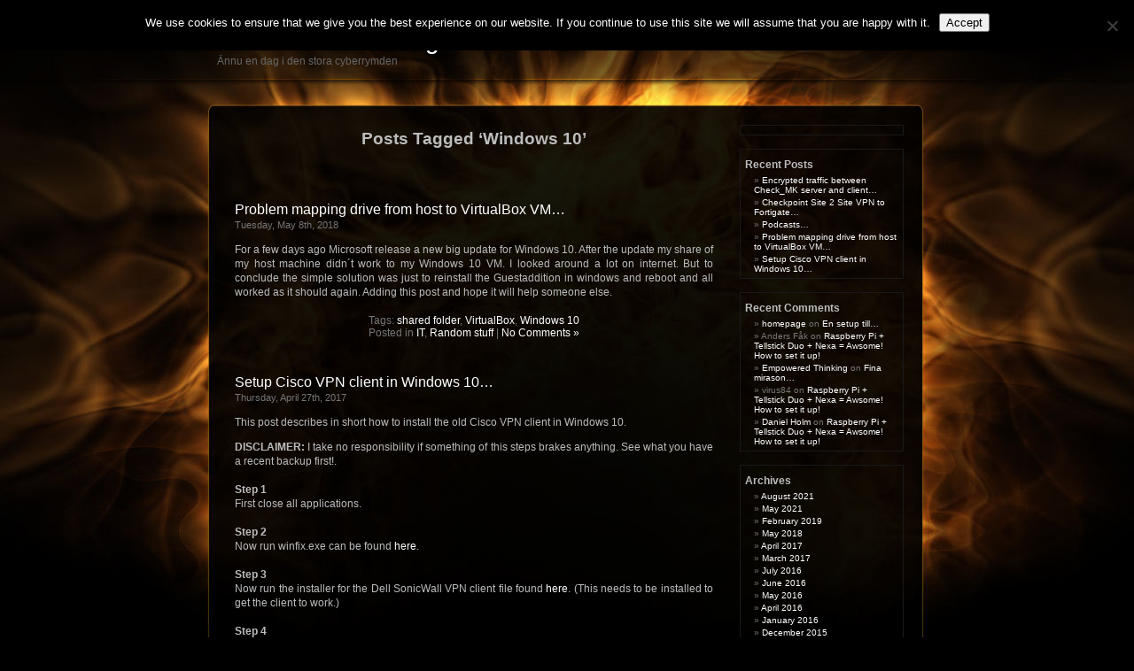

--- FILE ---
content_type: text/html; charset=UTF-8
request_url: https://blogg.itslav.nu/?tag=windows-10
body_size: 9824
content:
<!DOCTYPE html PUBLIC "-//W3C//DTD XHTML 1.0 Transitional//EN" "http://www.w3.org/TR/xhtml1/DTD/xhtml1-transitional.dtd">
<html xmlns="http://www.w3.org/1999/xhtml" dir="ltr" lang="en-US" prefix="og: https://ogp.me/ns#">

<head profile="http://gmpg.org/xfn/11">
<meta http-equiv="Content-Type" content="text/html; charset=UTF-8" />

<title>Windows 10 | IT teknikerns vardag IT teknikerns vardag</title>

<link rel="stylesheet" href="https://blogg.itslav.nu/wp-content/themes/inferno-mf/style.css" type="text/css" media="screen" />
<link rel="alternate" type="application/rss+xml" title="IT teknikerns vardag RSS Feed" href="https://blogg.itslav.nu/?feed=rss2" />
<link rel="alternate" type="application/atom+xml" title="IT teknikerns vardag Atom Feed" href="https://blogg.itslav.nu/?feed=atom" />
<link rel="pingback" href="https://blogg.itslav.nu/xmlrpc.php" />

<style type="text/css" media="screen">


</style>



		<!-- All in One SEO 4.9.2 - aioseo.com -->
	<meta name="robots" content="max-image-preview:large" />
	<meta name="keywords" content="virtualbox,windows 10,shared folder,cisco vpn,cisco vpn client,windows 10" />
	<link rel="canonical" href="https://blogg.itslav.nu/?tag=windows-10" />
	<meta name="generator" content="All in One SEO (AIOSEO) 4.9.2" />
		<script type="application/ld+json" class="aioseo-schema">
			{"@context":"https:\/\/schema.org","@graph":[{"@type":"BreadcrumbList","@id":"https:\/\/blogg.itslav.nu\/?tag=windows-10#breadcrumblist","itemListElement":[{"@type":"ListItem","@id":"https:\/\/blogg.itslav.nu#listItem","position":1,"name":"Home","item":"https:\/\/blogg.itslav.nu","nextItem":{"@type":"ListItem","@id":"https:\/\/blogg.itslav.nu\/?tag=windows-10#listItem","name":"Windows 10"}},{"@type":"ListItem","@id":"https:\/\/blogg.itslav.nu\/?tag=windows-10#listItem","position":2,"name":"Windows 10","previousItem":{"@type":"ListItem","@id":"https:\/\/blogg.itslav.nu#listItem","name":"Home"}}]},{"@type":"CollectionPage","@id":"https:\/\/blogg.itslav.nu\/?tag=windows-10#collectionpage","url":"https:\/\/blogg.itslav.nu\/?tag=windows-10","name":"Windows 10 | IT teknikerns vardag","inLanguage":"en-US","isPartOf":{"@id":"https:\/\/blogg.itslav.nu\/#website"},"breadcrumb":{"@id":"https:\/\/blogg.itslav.nu\/?tag=windows-10#breadcrumblist"}},{"@type":"Person","@id":"https:\/\/blogg.itslav.nu\/#person","name":"virus84","image":{"@type":"ImageObject","@id":"https:\/\/blogg.itslav.nu\/?tag=windows-10#personImage","url":"https:\/\/secure.gravatar.com\/avatar\/9bae2d42ec43eb5496e58edac800ce3db6831db2101f43383d8c8d330468bd2a?s=96&d=mm&r=g","width":96,"height":96,"caption":"virus84"}},{"@type":"WebSite","@id":"https:\/\/blogg.itslav.nu\/#website","url":"https:\/\/blogg.itslav.nu\/","name":"IT teknikerns vardag","description":"\u00c4nnu en dag i den stora cyberrymden","inLanguage":"en-US","publisher":{"@id":"https:\/\/blogg.itslav.nu\/#person"}}]}
		</script>
		<!-- All in One SEO -->

<link rel="alternate" type="application/rss+xml" title="IT teknikerns vardag &raquo; Windows 10 Tag Feed" href="https://blogg.itslav.nu/?feed=rss2&#038;tag=windows-10" />
		<!-- This site uses the Google Analytics by MonsterInsights plugin v9.11.0 - Using Analytics tracking - https://www.monsterinsights.com/ -->
		<!-- Note: MonsterInsights is not currently configured on this site. The site owner needs to authenticate with Google Analytics in the MonsterInsights settings panel. -->
					<!-- No tracking code set -->
				<!-- / Google Analytics by MonsterInsights -->
		<style id='wp-img-auto-sizes-contain-inline-css' type='text/css'>
img:is([sizes=auto i],[sizes^="auto," i]){contain-intrinsic-size:3000px 1500px}
/*# sourceURL=wp-img-auto-sizes-contain-inline-css */
</style>
<style id='wp-emoji-styles-inline-css' type='text/css'>

	img.wp-smiley, img.emoji {
		display: inline !important;
		border: none !important;
		box-shadow: none !important;
		height: 1em !important;
		width: 1em !important;
		margin: 0 0.07em !important;
		vertical-align: -0.1em !important;
		background: none !important;
		padding: 0 !important;
	}
/*# sourceURL=wp-emoji-styles-inline-css */
</style>
<style id='wp-block-library-inline-css' type='text/css'>
:root{--wp-block-synced-color:#7a00df;--wp-block-synced-color--rgb:122,0,223;--wp-bound-block-color:var(--wp-block-synced-color);--wp-editor-canvas-background:#ddd;--wp-admin-theme-color:#007cba;--wp-admin-theme-color--rgb:0,124,186;--wp-admin-theme-color-darker-10:#006ba1;--wp-admin-theme-color-darker-10--rgb:0,107,160.5;--wp-admin-theme-color-darker-20:#005a87;--wp-admin-theme-color-darker-20--rgb:0,90,135;--wp-admin-border-width-focus:2px}@media (min-resolution:192dpi){:root{--wp-admin-border-width-focus:1.5px}}.wp-element-button{cursor:pointer}:root .has-very-light-gray-background-color{background-color:#eee}:root .has-very-dark-gray-background-color{background-color:#313131}:root .has-very-light-gray-color{color:#eee}:root .has-very-dark-gray-color{color:#313131}:root .has-vivid-green-cyan-to-vivid-cyan-blue-gradient-background{background:linear-gradient(135deg,#00d084,#0693e3)}:root .has-purple-crush-gradient-background{background:linear-gradient(135deg,#34e2e4,#4721fb 50%,#ab1dfe)}:root .has-hazy-dawn-gradient-background{background:linear-gradient(135deg,#faaca8,#dad0ec)}:root .has-subdued-olive-gradient-background{background:linear-gradient(135deg,#fafae1,#67a671)}:root .has-atomic-cream-gradient-background{background:linear-gradient(135deg,#fdd79a,#004a59)}:root .has-nightshade-gradient-background{background:linear-gradient(135deg,#330968,#31cdcf)}:root .has-midnight-gradient-background{background:linear-gradient(135deg,#020381,#2874fc)}:root{--wp--preset--font-size--normal:16px;--wp--preset--font-size--huge:42px}.has-regular-font-size{font-size:1em}.has-larger-font-size{font-size:2.625em}.has-normal-font-size{font-size:var(--wp--preset--font-size--normal)}.has-huge-font-size{font-size:var(--wp--preset--font-size--huge)}.has-text-align-center{text-align:center}.has-text-align-left{text-align:left}.has-text-align-right{text-align:right}.has-fit-text{white-space:nowrap!important}#end-resizable-editor-section{display:none}.aligncenter{clear:both}.items-justified-left{justify-content:flex-start}.items-justified-center{justify-content:center}.items-justified-right{justify-content:flex-end}.items-justified-space-between{justify-content:space-between}.screen-reader-text{border:0;clip-path:inset(50%);height:1px;margin:-1px;overflow:hidden;padding:0;position:absolute;width:1px;word-wrap:normal!important}.screen-reader-text:focus{background-color:#ddd;clip-path:none;color:#444;display:block;font-size:1em;height:auto;left:5px;line-height:normal;padding:15px 23px 14px;text-decoration:none;top:5px;width:auto;z-index:100000}html :where(.has-border-color){border-style:solid}html :where([style*=border-top-color]){border-top-style:solid}html :where([style*=border-right-color]){border-right-style:solid}html :where([style*=border-bottom-color]){border-bottom-style:solid}html :where([style*=border-left-color]){border-left-style:solid}html :where([style*=border-width]){border-style:solid}html :where([style*=border-top-width]){border-top-style:solid}html :where([style*=border-right-width]){border-right-style:solid}html :where([style*=border-bottom-width]){border-bottom-style:solid}html :where([style*=border-left-width]){border-left-style:solid}html :where(img[class*=wp-image-]){height:auto;max-width:100%}:where(figure){margin:0 0 1em}html :where(.is-position-sticky){--wp-admin--admin-bar--position-offset:var(--wp-admin--admin-bar--height,0px)}@media screen and (max-width:600px){html :where(.is-position-sticky){--wp-admin--admin-bar--position-offset:0px}}

/*# sourceURL=wp-block-library-inline-css */
</style><style id='global-styles-inline-css' type='text/css'>
:root{--wp--preset--aspect-ratio--square: 1;--wp--preset--aspect-ratio--4-3: 4/3;--wp--preset--aspect-ratio--3-4: 3/4;--wp--preset--aspect-ratio--3-2: 3/2;--wp--preset--aspect-ratio--2-3: 2/3;--wp--preset--aspect-ratio--16-9: 16/9;--wp--preset--aspect-ratio--9-16: 9/16;--wp--preset--color--black: #000000;--wp--preset--color--cyan-bluish-gray: #abb8c3;--wp--preset--color--white: #ffffff;--wp--preset--color--pale-pink: #f78da7;--wp--preset--color--vivid-red: #cf2e2e;--wp--preset--color--luminous-vivid-orange: #ff6900;--wp--preset--color--luminous-vivid-amber: #fcb900;--wp--preset--color--light-green-cyan: #7bdcb5;--wp--preset--color--vivid-green-cyan: #00d084;--wp--preset--color--pale-cyan-blue: #8ed1fc;--wp--preset--color--vivid-cyan-blue: #0693e3;--wp--preset--color--vivid-purple: #9b51e0;--wp--preset--gradient--vivid-cyan-blue-to-vivid-purple: linear-gradient(135deg,rgb(6,147,227) 0%,rgb(155,81,224) 100%);--wp--preset--gradient--light-green-cyan-to-vivid-green-cyan: linear-gradient(135deg,rgb(122,220,180) 0%,rgb(0,208,130) 100%);--wp--preset--gradient--luminous-vivid-amber-to-luminous-vivid-orange: linear-gradient(135deg,rgb(252,185,0) 0%,rgb(255,105,0) 100%);--wp--preset--gradient--luminous-vivid-orange-to-vivid-red: linear-gradient(135deg,rgb(255,105,0) 0%,rgb(207,46,46) 100%);--wp--preset--gradient--very-light-gray-to-cyan-bluish-gray: linear-gradient(135deg,rgb(238,238,238) 0%,rgb(169,184,195) 100%);--wp--preset--gradient--cool-to-warm-spectrum: linear-gradient(135deg,rgb(74,234,220) 0%,rgb(151,120,209) 20%,rgb(207,42,186) 40%,rgb(238,44,130) 60%,rgb(251,105,98) 80%,rgb(254,248,76) 100%);--wp--preset--gradient--blush-light-purple: linear-gradient(135deg,rgb(255,206,236) 0%,rgb(152,150,240) 100%);--wp--preset--gradient--blush-bordeaux: linear-gradient(135deg,rgb(254,205,165) 0%,rgb(254,45,45) 50%,rgb(107,0,62) 100%);--wp--preset--gradient--luminous-dusk: linear-gradient(135deg,rgb(255,203,112) 0%,rgb(199,81,192) 50%,rgb(65,88,208) 100%);--wp--preset--gradient--pale-ocean: linear-gradient(135deg,rgb(255,245,203) 0%,rgb(182,227,212) 50%,rgb(51,167,181) 100%);--wp--preset--gradient--electric-grass: linear-gradient(135deg,rgb(202,248,128) 0%,rgb(113,206,126) 100%);--wp--preset--gradient--midnight: linear-gradient(135deg,rgb(2,3,129) 0%,rgb(40,116,252) 100%);--wp--preset--font-size--small: 13px;--wp--preset--font-size--medium: 20px;--wp--preset--font-size--large: 36px;--wp--preset--font-size--x-large: 42px;--wp--preset--spacing--20: 0.44rem;--wp--preset--spacing--30: 0.67rem;--wp--preset--spacing--40: 1rem;--wp--preset--spacing--50: 1.5rem;--wp--preset--spacing--60: 2.25rem;--wp--preset--spacing--70: 3.38rem;--wp--preset--spacing--80: 5.06rem;--wp--preset--shadow--natural: 6px 6px 9px rgba(0, 0, 0, 0.2);--wp--preset--shadow--deep: 12px 12px 50px rgba(0, 0, 0, 0.4);--wp--preset--shadow--sharp: 6px 6px 0px rgba(0, 0, 0, 0.2);--wp--preset--shadow--outlined: 6px 6px 0px -3px rgb(255, 255, 255), 6px 6px rgb(0, 0, 0);--wp--preset--shadow--crisp: 6px 6px 0px rgb(0, 0, 0);}:where(.is-layout-flex){gap: 0.5em;}:where(.is-layout-grid){gap: 0.5em;}body .is-layout-flex{display: flex;}.is-layout-flex{flex-wrap: wrap;align-items: center;}.is-layout-flex > :is(*, div){margin: 0;}body .is-layout-grid{display: grid;}.is-layout-grid > :is(*, div){margin: 0;}:where(.wp-block-columns.is-layout-flex){gap: 2em;}:where(.wp-block-columns.is-layout-grid){gap: 2em;}:where(.wp-block-post-template.is-layout-flex){gap: 1.25em;}:where(.wp-block-post-template.is-layout-grid){gap: 1.25em;}.has-black-color{color: var(--wp--preset--color--black) !important;}.has-cyan-bluish-gray-color{color: var(--wp--preset--color--cyan-bluish-gray) !important;}.has-white-color{color: var(--wp--preset--color--white) !important;}.has-pale-pink-color{color: var(--wp--preset--color--pale-pink) !important;}.has-vivid-red-color{color: var(--wp--preset--color--vivid-red) !important;}.has-luminous-vivid-orange-color{color: var(--wp--preset--color--luminous-vivid-orange) !important;}.has-luminous-vivid-amber-color{color: var(--wp--preset--color--luminous-vivid-amber) !important;}.has-light-green-cyan-color{color: var(--wp--preset--color--light-green-cyan) !important;}.has-vivid-green-cyan-color{color: var(--wp--preset--color--vivid-green-cyan) !important;}.has-pale-cyan-blue-color{color: var(--wp--preset--color--pale-cyan-blue) !important;}.has-vivid-cyan-blue-color{color: var(--wp--preset--color--vivid-cyan-blue) !important;}.has-vivid-purple-color{color: var(--wp--preset--color--vivid-purple) !important;}.has-black-background-color{background-color: var(--wp--preset--color--black) !important;}.has-cyan-bluish-gray-background-color{background-color: var(--wp--preset--color--cyan-bluish-gray) !important;}.has-white-background-color{background-color: var(--wp--preset--color--white) !important;}.has-pale-pink-background-color{background-color: var(--wp--preset--color--pale-pink) !important;}.has-vivid-red-background-color{background-color: var(--wp--preset--color--vivid-red) !important;}.has-luminous-vivid-orange-background-color{background-color: var(--wp--preset--color--luminous-vivid-orange) !important;}.has-luminous-vivid-amber-background-color{background-color: var(--wp--preset--color--luminous-vivid-amber) !important;}.has-light-green-cyan-background-color{background-color: var(--wp--preset--color--light-green-cyan) !important;}.has-vivid-green-cyan-background-color{background-color: var(--wp--preset--color--vivid-green-cyan) !important;}.has-pale-cyan-blue-background-color{background-color: var(--wp--preset--color--pale-cyan-blue) !important;}.has-vivid-cyan-blue-background-color{background-color: var(--wp--preset--color--vivid-cyan-blue) !important;}.has-vivid-purple-background-color{background-color: var(--wp--preset--color--vivid-purple) !important;}.has-black-border-color{border-color: var(--wp--preset--color--black) !important;}.has-cyan-bluish-gray-border-color{border-color: var(--wp--preset--color--cyan-bluish-gray) !important;}.has-white-border-color{border-color: var(--wp--preset--color--white) !important;}.has-pale-pink-border-color{border-color: var(--wp--preset--color--pale-pink) !important;}.has-vivid-red-border-color{border-color: var(--wp--preset--color--vivid-red) !important;}.has-luminous-vivid-orange-border-color{border-color: var(--wp--preset--color--luminous-vivid-orange) !important;}.has-luminous-vivid-amber-border-color{border-color: var(--wp--preset--color--luminous-vivid-amber) !important;}.has-light-green-cyan-border-color{border-color: var(--wp--preset--color--light-green-cyan) !important;}.has-vivid-green-cyan-border-color{border-color: var(--wp--preset--color--vivid-green-cyan) !important;}.has-pale-cyan-blue-border-color{border-color: var(--wp--preset--color--pale-cyan-blue) !important;}.has-vivid-cyan-blue-border-color{border-color: var(--wp--preset--color--vivid-cyan-blue) !important;}.has-vivid-purple-border-color{border-color: var(--wp--preset--color--vivid-purple) !important;}.has-vivid-cyan-blue-to-vivid-purple-gradient-background{background: var(--wp--preset--gradient--vivid-cyan-blue-to-vivid-purple) !important;}.has-light-green-cyan-to-vivid-green-cyan-gradient-background{background: var(--wp--preset--gradient--light-green-cyan-to-vivid-green-cyan) !important;}.has-luminous-vivid-amber-to-luminous-vivid-orange-gradient-background{background: var(--wp--preset--gradient--luminous-vivid-amber-to-luminous-vivid-orange) !important;}.has-luminous-vivid-orange-to-vivid-red-gradient-background{background: var(--wp--preset--gradient--luminous-vivid-orange-to-vivid-red) !important;}.has-very-light-gray-to-cyan-bluish-gray-gradient-background{background: var(--wp--preset--gradient--very-light-gray-to-cyan-bluish-gray) !important;}.has-cool-to-warm-spectrum-gradient-background{background: var(--wp--preset--gradient--cool-to-warm-spectrum) !important;}.has-blush-light-purple-gradient-background{background: var(--wp--preset--gradient--blush-light-purple) !important;}.has-blush-bordeaux-gradient-background{background: var(--wp--preset--gradient--blush-bordeaux) !important;}.has-luminous-dusk-gradient-background{background: var(--wp--preset--gradient--luminous-dusk) !important;}.has-pale-ocean-gradient-background{background: var(--wp--preset--gradient--pale-ocean) !important;}.has-electric-grass-gradient-background{background: var(--wp--preset--gradient--electric-grass) !important;}.has-midnight-gradient-background{background: var(--wp--preset--gradient--midnight) !important;}.has-small-font-size{font-size: var(--wp--preset--font-size--small) !important;}.has-medium-font-size{font-size: var(--wp--preset--font-size--medium) !important;}.has-large-font-size{font-size: var(--wp--preset--font-size--large) !important;}.has-x-large-font-size{font-size: var(--wp--preset--font-size--x-large) !important;}
/*# sourceURL=global-styles-inline-css */
</style>

<style id='classic-theme-styles-inline-css' type='text/css'>
/*! This file is auto-generated */
.wp-block-button__link{color:#fff;background-color:#32373c;border-radius:9999px;box-shadow:none;text-decoration:none;padding:calc(.667em + 2px) calc(1.333em + 2px);font-size:1.125em}.wp-block-file__button{background:#32373c;color:#fff;text-decoration:none}
/*# sourceURL=/wp-includes/css/classic-themes.min.css */
</style>
<link rel='stylesheet' id='cookie-notice-front-css' href='https://blogg.itslav.nu/wp-content/plugins/cookie-notice/css/front.min.css?ver=2.5.11' type='text/css' media='all' />
<script type="text/javascript" id="cookie-notice-front-js-before">
/* <![CDATA[ */
var cnArgs = {"ajaxUrl":"https:\/\/blogg.itslav.nu\/wp-admin\/admin-ajax.php","nonce":"f75691db26","hideEffect":"fade","position":"top","onScroll":false,"onScrollOffset":100,"onClick":false,"cookieName":"cookie_notice_accepted","cookieTime":2592000,"cookieTimeRejected":2592000,"globalCookie":false,"redirection":false,"cache":false,"revokeCookies":false,"revokeCookiesOpt":"automatic"};

//# sourceURL=cookie-notice-front-js-before
/* ]]> */
</script>
<script type="text/javascript" src="https://blogg.itslav.nu/wp-content/plugins/cookie-notice/js/front.min.js?ver=2.5.11" id="cookie-notice-front-js"></script>
<link rel="https://api.w.org/" href="https://blogg.itslav.nu/index.php?rest_route=/" /><link rel="alternate" title="JSON" type="application/json" href="https://blogg.itslav.nu/index.php?rest_route=/wp/v2/tags/102" /><link rel="EditURI" type="application/rsd+xml" title="RSD" href="https://blogg.itslav.nu/xmlrpc.php?rsd" />
<meta name="generator" content="WordPress 6.9" />
<style type="text/css">.recentcomments a{display:inline !important;padding:0 !important;margin:0 !important;}</style></head>
<body>
<div id="page">


<div id="header">
	<div id="headerimg">
		<h1><a href="https://blogg.itslav.nu/">IT teknikerns vardag</a></h1>
		<div class="description">Ännu en dag i den stora cyberrymden</div>
	</div>
</div>
<hr />

	<div id="content" class="narrowcolumn">

		
 	   	  		<h2 class="pagetitle">Posts Tagged &#8216;Windows 10&#8217;</h2>
 	  

		<div class="navigation">
			<div class="alignleft"></div>
			<div class="alignright"></div>
		</div>

				<div class="post-2460 post type-post status-publish format-standard hentry category-it category-random-stuff tag-shared-folder tag-virtualbox tag-windows-10">
				<h3 id="post-2460"><a href="https://blogg.itslav.nu/?p=2460" rel="bookmark" title="Permanent Link to Problem mapping drive from host to VirtualBox VM&#8230;">Problem mapping drive from host to VirtualBox VM&#8230;</a></h3>
				<small>Tuesday, May 8th, 2018</small>

				<div class="entry">
					<p>For a few days ago Microsoft release a new big update for Windows 10. After the update my share of my host machine didn´t work to my Windows 10 VM. I looked around a lot on internet. But to conclude the simple solution was just to reinstall the Guestaddition in windows and reboot and all worked as it should again. Adding this post and hope it will help someone else.</p>
				</div>

				<p class="postmetadata">Tags: <a href="https://blogg.itslav.nu/?tag=shared-folder" rel="tag">shared folder</a>, <a href="https://blogg.itslav.nu/?tag=virtualbox" rel="tag">VirtualBox</a>, <a href="https://blogg.itslav.nu/?tag=windows-10" rel="tag">Windows 10</a><br /> Posted in <a href="https://blogg.itslav.nu/?cat=4" rel="category">IT</a>, <a href="https://blogg.itslav.nu/?cat=1" rel="category">Random stuff</a> |   <a href="https://blogg.itslav.nu/?p=2460#respond">No Comments &#187;</a></p>

			</div>

				<div class="post-2445 post type-post status-publish format-standard hentry category-how-tos category-it category-random-stuff tag-cisco-vpn-client tag-vpn tag-windows-10">
				<h3 id="post-2445"><a href="https://blogg.itslav.nu/?p=2445" rel="bookmark" title="Permanent Link to Setup Cisco VPN client in Windows 10&#8230;">Setup Cisco VPN client in Windows 10&#8230;</a></h3>
				<small>Thursday, April 27th, 2017</small>

				<div class="entry">
					<p>This post describes in short how to install the old Cisco VPN client in Windows 10.</p>
<p>
<b>DISCLAIMER:</b> I take no responsibility if something of this steps brakes anything. See what you have a recent backup first!.<br />
<br />
<b>Step 1</b><br />
First close all applications.<br />
<br />
<b>Step 2</b><br />
Now run winfix.exe can be found <a href="ftp://files.citrix.com/winfix.exe">here</a>.<br />
<br />
<b>Step 3</b><br />
Now run the installer for the Dell SonicWall VPN client file found <a href="http://help.mysonicwall.com/applications/vpnclient/GVCSetup64_4.9.0.1202_EN.exe">here</a>. (This needs to be installed to get the client to work.)<br />
<br />
<b>Step 4</b><br />
Now install the Cisco VPN client software vpnclient-winx64-msi-5.0.07.0440-k9.exe by unpacking the exe and run vpnclient_setup.msi.<br />
<br />
<b>Step 5</b><br />
Now start regedit as an administrator and go to the below path and locate key:Display Name<br />
<br />
<b>HKEY_LOCAL_MACHINE\SYSTEM\CurrentControlSet\Services\CVirtA</b><br />
<br />
Change it to below value<br />
<br />
<b>Cisco Systems VPN Adapter for 64-bit Windows</b><br />
<br />
<b>Step 6</b><br />
Now reboot the computer to finish up.<br />
<br />
Now all should work fine after this steps. Let me know if something is not working and maybe i can help solv it.</p>
				</div>

				<p class="postmetadata">Tags: <a href="https://blogg.itslav.nu/?tag=cisco-vpn-client" rel="tag">Cisco VPN Client</a>, <a href="https://blogg.itslav.nu/?tag=vpn" rel="tag">VPN</a>, <a href="https://blogg.itslav.nu/?tag=windows-10" rel="tag">Windows 10</a><br /> Posted in <a href="https://blogg.itslav.nu/?cat=5" rel="category">HOW TOs</a>, <a href="https://blogg.itslav.nu/?cat=4" rel="category">IT</a>, <a href="https://blogg.itslav.nu/?cat=1" rel="category">Random stuff</a> |   <a href="https://blogg.itslav.nu/?p=2445#respond">No Comments &#187;</a></p>

			</div>

		
		<div class="navigation">
			<div class="alignleft"></div>
			<div class="alignright"></div>
		</div>
	
	</div>

	<div id="sidebar">
		<ul>
			<li id="text-3" class="widget widget_text">			<div class="textwidget"></div>
		</li>
		<li id="recent-posts-2" class="widget widget_recent_entries">
		<h2 class="widgettitle">Recent Posts</h2>
		<ul>
											<li>
					<a href="https://blogg.itslav.nu/?p=2608">Encrypted traffic between Check_MK server and client&#8230;</a>
									</li>
											<li>
					<a href="https://blogg.itslav.nu/?p=2588">Checkpoint Site 2 Site VPN to Fortigate&#8230;</a>
									</li>
											<li>
					<a href="https://blogg.itslav.nu/?p=2520">Podcasts&#8230;</a>
									</li>
											<li>
					<a href="https://blogg.itslav.nu/?p=2460">Problem mapping drive from host to VirtualBox VM&#8230;</a>
									</li>
											<li>
					<a href="https://blogg.itslav.nu/?p=2445">Setup Cisco VPN client in Windows 10&#8230;</a>
									</li>
					</ul>

		</li><li id="recent-comments-2" class="widget widget_recent_comments"><h2 class="widgettitle">Recent Comments</h2><ul id="recentcomments"><li class="recentcomments"><span class="comment-author-link"><a href="http://tanhua99.com/home.php?mod=space&#038;uid=16403498" class="url" rel="ugc external nofollow">homepage</a></span> on <a href="https://blogg.itslav.nu/?p=941#comment-77871">En setup till&#8230;</a></li><li class="recentcomments"><span class="comment-author-link">Anders Fåk</span> on <a href="https://blogg.itslav.nu/?p=875#comment-77850">Raspberry Pi + Tellstick Duo + Nexa = Awsome! How to set it up!</a></li><li class="recentcomments"><span class="comment-author-link"><a href="http://Mobiles.ipt.pw/out/403-forbiddenml-public-ietfdtd-html-2--4/" class="url" rel="ugc external nofollow">Empowered Thinking</a></span> on <a href="https://blogg.itslav.nu/?p=2392#comment-74278">Fina mirason&#8230;</a></li><li class="recentcomments"><span class="comment-author-link">virus84</span> on <a href="https://blogg.itslav.nu/?p=875#comment-62211">Raspberry Pi + Tellstick Duo + Nexa = Awsome! How to set it up!</a></li><li class="recentcomments"><span class="comment-author-link"><a href="https://www.danielholm.se/" class="url" rel="ugc external nofollow">Daniel Holm</a></span> on <a href="https://blogg.itslav.nu/?p=875#comment-62030">Raspberry Pi + Tellstick Duo + Nexa = Awsome! How to set it up!</a></li></ul></li><li id="archives-2" class="widget widget_archive"><h2 class="widgettitle">Archives</h2>
			<ul>
					<li><a href='https://blogg.itslav.nu/?m=202108'>August 2021</a></li>
	<li><a href='https://blogg.itslav.nu/?m=202105'>May 2021</a></li>
	<li><a href='https://blogg.itslav.nu/?m=201902'>February 2019</a></li>
	<li><a href='https://blogg.itslav.nu/?m=201805'>May 2018</a></li>
	<li><a href='https://blogg.itslav.nu/?m=201704'>April 2017</a></li>
	<li><a href='https://blogg.itslav.nu/?m=201703'>March 2017</a></li>
	<li><a href='https://blogg.itslav.nu/?m=201607'>July 2016</a></li>
	<li><a href='https://blogg.itslav.nu/?m=201606'>June 2016</a></li>
	<li><a href='https://blogg.itslav.nu/?m=201605'>May 2016</a></li>
	<li><a href='https://blogg.itslav.nu/?m=201604'>April 2016</a></li>
	<li><a href='https://blogg.itslav.nu/?m=201601'>January 2016</a></li>
	<li><a href='https://blogg.itslav.nu/?m=201512'>December 2015</a></li>
	<li><a href='https://blogg.itslav.nu/?m=201510'>October 2015</a></li>
	<li><a href='https://blogg.itslav.nu/?m=201509'>September 2015</a></li>
	<li><a href='https://blogg.itslav.nu/?m=201508'>August 2015</a></li>
	<li><a href='https://blogg.itslav.nu/?m=201507'>July 2015</a></li>
	<li><a href='https://blogg.itslav.nu/?m=201505'>May 2015</a></li>
	<li><a href='https://blogg.itslav.nu/?m=201503'>March 2015</a></li>
	<li><a href='https://blogg.itslav.nu/?m=201502'>February 2015</a></li>
	<li><a href='https://blogg.itslav.nu/?m=201412'>December 2014</a></li>
	<li><a href='https://blogg.itslav.nu/?m=201411'>November 2014</a></li>
	<li><a href='https://blogg.itslav.nu/?m=201410'>October 2014</a></li>
	<li><a href='https://blogg.itslav.nu/?m=201409'>September 2014</a></li>
	<li><a href='https://blogg.itslav.nu/?m=201408'>August 2014</a></li>
	<li><a href='https://blogg.itslav.nu/?m=201407'>July 2014</a></li>
	<li><a href='https://blogg.itslav.nu/?m=201406'>June 2014</a></li>
	<li><a href='https://blogg.itslav.nu/?m=201405'>May 2014</a></li>
	<li><a href='https://blogg.itslav.nu/?m=201404'>April 2014</a></li>
	<li><a href='https://blogg.itslav.nu/?m=201403'>March 2014</a></li>
	<li><a href='https://blogg.itslav.nu/?m=201402'>February 2014</a></li>
	<li><a href='https://blogg.itslav.nu/?m=201401'>January 2014</a></li>
	<li><a href='https://blogg.itslav.nu/?m=201312'>December 2013</a></li>
	<li><a href='https://blogg.itslav.nu/?m=201311'>November 2013</a></li>
	<li><a href='https://blogg.itslav.nu/?m=201310'>October 2013</a></li>
	<li><a href='https://blogg.itslav.nu/?m=201309'>September 2013</a></li>
	<li><a href='https://blogg.itslav.nu/?m=201308'>August 2013</a></li>
	<li><a href='https://blogg.itslav.nu/?m=201307'>July 2013</a></li>
	<li><a href='https://blogg.itslav.nu/?m=201306'>June 2013</a></li>
	<li><a href='https://blogg.itslav.nu/?m=201305'>May 2013</a></li>
	<li><a href='https://blogg.itslav.nu/?m=201304'>April 2013</a></li>
	<li><a href='https://blogg.itslav.nu/?m=201303'>March 2013</a></li>
	<li><a href='https://blogg.itslav.nu/?m=201302'>February 2013</a></li>
	<li><a href='https://blogg.itslav.nu/?m=201301'>January 2013</a></li>
	<li><a href='https://blogg.itslav.nu/?m=201212'>December 2012</a></li>
	<li><a href='https://blogg.itslav.nu/?m=201211'>November 2012</a></li>
	<li><a href='https://blogg.itslav.nu/?m=201210'>October 2012</a></li>
	<li><a href='https://blogg.itslav.nu/?m=201209'>September 2012</a></li>
	<li><a href='https://blogg.itslav.nu/?m=201208'>August 2012</a></li>
	<li><a href='https://blogg.itslav.nu/?m=201207'>July 2012</a></li>
	<li><a href='https://blogg.itslav.nu/?m=201206'>June 2012</a></li>
	<li><a href='https://blogg.itslav.nu/?m=201205'>May 2012</a></li>
	<li><a href='https://blogg.itslav.nu/?m=201204'>April 2012</a></li>
	<li><a href='https://blogg.itslav.nu/?m=201203'>March 2012</a></li>
			</ul>

			</li><li id="categories-2" class="widget widget_categories"><h2 class="widgettitle">Categories</h2>
			<ul>
					<li class="cat-item cat-item-55"><a href="https://blogg.itslav.nu/?cat=55">Balkong 2013</a>
</li>
	<li class="cat-item cat-item-20"><a href="https://blogg.itslav.nu/?cat=20">DatorSektionen</a>
</li>
	<li class="cat-item cat-item-12"><a href="https://blogg.itslav.nu/?cat=12">DHs12</a>
</li>
	<li class="cat-item cat-item-5"><a href="https://blogg.itslav.nu/?cat=5">HOW TOs</a>
</li>
	<li class="cat-item cat-item-4"><a href="https://blogg.itslav.nu/?cat=4">IT</a>
</li>
	<li class="cat-item cat-item-1"><a href="https://blogg.itslav.nu/?cat=1">Random stuff</a>
</li>
	<li class="cat-item cat-item-13"><a href="https://blogg.itslav.nu/?cat=13">Raspberry Pi</a>
</li>
	<li class="cat-item cat-item-24"><a href="https://blogg.itslav.nu/?cat=24">Tellstick</a>
</li>
			</ul>

			</li><li id="nav_menu-2" class="widget widget_nav_menu"><h2 class="widgettitle">Pages</h2><div class="menu-sidor-container"><ul id="menu-sidor" class="menu"><li id="menu-item-1675" class="menu-item menu-item-type-post_type menu-item-object-page menu-item-1675"><a href="https://blogg.itslav.nu/?page_id=1673">About</a></li>
<li id="menu-item-1676" class="menu-item menu-item-type-post_type menu-item-object-page menu-item-1676"><a href="https://blogg.itslav.nu/?page_id=2">Bloggen</a></li>
</ul></div></li><li id="linkcat-2" class="widget widget_links"><h2 class="widgettitle">Bloggar</h2>
	<ul class='xoxo blogroll'>
<li><a href="http://lamerschool.net/">Andreas</a></li>
<li><a href="http://lostintransit.se/">Daniels &#8211; CCIE</a></li>
<li><a href="http://www.fezz.se/">Josef</a></li>
<li><a href="http://www.giffel.se/">Niklas</a></li>
<li><a href="http://www.nitro.se/">NiTRO (Mattias)</a></li>

	</ul>
</li>
<li id="linkcat-7" class="widget widget_links"><h2 class="widgettitle">Länkar</h2>
	<ul class='xoxo blogroll'>
<li><a href="http://www.ds.karen.hj.se/" title="DatorSektionen @ HJ">DatorSektionen</a></li>
<li><a href="http://temp.snc.nu/">Home Temp</a></li>

	</ul>
</li>
<li id="meta-2" class="widget widget_meta"><h2 class="widgettitle">Meta</h2>
		<ul>
						<li><a href="https://blogg.itslav.nu/wp-login.php">Log in</a></li>
			<li><a href="https://blogg.itslav.nu/?feed=rss2">Entries feed</a></li>
			<li><a href="https://blogg.itslav.nu/?feed=comments-rss2">Comments feed</a></li>

			<li><a href="https://wordpress.org/">WordPress.org</a></li>
		</ul>

		</li><li id="search-2" class="widget widget_search"><form role="search" method="get" id="searchform" class="searchform" action="https://blogg.itslav.nu/">
				<div>
					<label class="screen-reader-text" for="s">Search for:</label>
					<input type="text" value="" name="s" id="s" />
					<input type="submit" id="searchsubmit" value="Search" />
				</div>
			</form></li>		</ul>
	</div>


<hr />
<div id="footer">
<!-- If you'd like to support WordPress, having the "powered by" link somewhere on your blog is the best way; it's our only promotion or advertising. -->
	<p>
		IT teknikerns vardag is proudly powered by
		<a href="http://wordpress.org/">WordPress</a>
              
		<br />
  Copyright &copy; 2008. Theme Design by <a href="http://www.thecirclingsky.com/">The Circling Sky</a></p>
</div>
</div>


		<script type="module"  src="https://blogg.itslav.nu/wp-content/plugins/all-in-one-seo-pack/dist/Lite/assets/table-of-contents.95d0dfce.js?ver=4.9.2" id="aioseo/js/src/vue/standalone/blocks/table-of-contents/frontend.js-js"></script>
<script type="text/javascript" id="wp_slimstat-js-extra">
/* <![CDATA[ */
var SlimStatParams = {"transport":"ajax","ajaxurl_rest":"https://blogg.itslav.nu/index.php?rest_route=/slimstat/v1/hit","ajaxurl_ajax":"https://blogg.itslav.nu/wp-admin/admin-ajax.php","ajaxurl_adblock":"https://blogg.itslav.nu/request/01d5fdac8106feb8b9506c0d881f2ece/","ajaxurl":"https://blogg.itslav.nu/wp-admin/admin-ajax.php","baseurl":"/","dnt":"noslimstat,ab-item","ci":"YToyOntzOjEyOiJjb250ZW50X3R5cGUiO3M6MzoidGFnIjtzOjg6ImNhdGVnb3J5IjtpOjEwMjt9.2462bffbacc1546493c3abc345d98a65","wp_rest_nonce":"5a7c7fff3e"};
//# sourceURL=wp_slimstat-js-extra
/* ]]> */
</script>
<script defer type="text/javascript" src="https://blogg.itslav.nu/wp-content/plugins/wp-slimstat/wp-slimstat.min.js?ver=5.3.3" id="wp_slimstat-js"></script>
<script id="wp-emoji-settings" type="application/json">
{"baseUrl":"https://s.w.org/images/core/emoji/17.0.2/72x72/","ext":".png","svgUrl":"https://s.w.org/images/core/emoji/17.0.2/svg/","svgExt":".svg","source":{"concatemoji":"https://blogg.itslav.nu/wp-includes/js/wp-emoji-release.min.js?ver=6.9"}}
</script>
<script type="module">
/* <![CDATA[ */
/*! This file is auto-generated */
const a=JSON.parse(document.getElementById("wp-emoji-settings").textContent),o=(window._wpemojiSettings=a,"wpEmojiSettingsSupports"),s=["flag","emoji"];function i(e){try{var t={supportTests:e,timestamp:(new Date).valueOf()};sessionStorage.setItem(o,JSON.stringify(t))}catch(e){}}function c(e,t,n){e.clearRect(0,0,e.canvas.width,e.canvas.height),e.fillText(t,0,0);t=new Uint32Array(e.getImageData(0,0,e.canvas.width,e.canvas.height).data);e.clearRect(0,0,e.canvas.width,e.canvas.height),e.fillText(n,0,0);const a=new Uint32Array(e.getImageData(0,0,e.canvas.width,e.canvas.height).data);return t.every((e,t)=>e===a[t])}function p(e,t){e.clearRect(0,0,e.canvas.width,e.canvas.height),e.fillText(t,0,0);var n=e.getImageData(16,16,1,1);for(let e=0;e<n.data.length;e++)if(0!==n.data[e])return!1;return!0}function u(e,t,n,a){switch(t){case"flag":return n(e,"\ud83c\udff3\ufe0f\u200d\u26a7\ufe0f","\ud83c\udff3\ufe0f\u200b\u26a7\ufe0f")?!1:!n(e,"\ud83c\udde8\ud83c\uddf6","\ud83c\udde8\u200b\ud83c\uddf6")&&!n(e,"\ud83c\udff4\udb40\udc67\udb40\udc62\udb40\udc65\udb40\udc6e\udb40\udc67\udb40\udc7f","\ud83c\udff4\u200b\udb40\udc67\u200b\udb40\udc62\u200b\udb40\udc65\u200b\udb40\udc6e\u200b\udb40\udc67\u200b\udb40\udc7f");case"emoji":return!a(e,"\ud83e\u1fac8")}return!1}function f(e,t,n,a){let r;const o=(r="undefined"!=typeof WorkerGlobalScope&&self instanceof WorkerGlobalScope?new OffscreenCanvas(300,150):document.createElement("canvas")).getContext("2d",{willReadFrequently:!0}),s=(o.textBaseline="top",o.font="600 32px Arial",{});return e.forEach(e=>{s[e]=t(o,e,n,a)}),s}function r(e){var t=document.createElement("script");t.src=e,t.defer=!0,document.head.appendChild(t)}a.supports={everything:!0,everythingExceptFlag:!0},new Promise(t=>{let n=function(){try{var e=JSON.parse(sessionStorage.getItem(o));if("object"==typeof e&&"number"==typeof e.timestamp&&(new Date).valueOf()<e.timestamp+604800&&"object"==typeof e.supportTests)return e.supportTests}catch(e){}return null}();if(!n){if("undefined"!=typeof Worker&&"undefined"!=typeof OffscreenCanvas&&"undefined"!=typeof URL&&URL.createObjectURL&&"undefined"!=typeof Blob)try{var e="postMessage("+f.toString()+"("+[JSON.stringify(s),u.toString(),c.toString(),p.toString()].join(",")+"));",a=new Blob([e],{type:"text/javascript"});const r=new Worker(URL.createObjectURL(a),{name:"wpTestEmojiSupports"});return void(r.onmessage=e=>{i(n=e.data),r.terminate(),t(n)})}catch(e){}i(n=f(s,u,c,p))}t(n)}).then(e=>{for(const n in e)a.supports[n]=e[n],a.supports.everything=a.supports.everything&&a.supports[n],"flag"!==n&&(a.supports.everythingExceptFlag=a.supports.everythingExceptFlag&&a.supports[n]);var t;a.supports.everythingExceptFlag=a.supports.everythingExceptFlag&&!a.supports.flag,a.supports.everything||((t=a.source||{}).concatemoji?r(t.concatemoji):t.wpemoji&&t.twemoji&&(r(t.twemoji),r(t.wpemoji)))});
//# sourceURL=https://blogg.itslav.nu/wp-includes/js/wp-emoji-loader.min.js
/* ]]> */
</script>

		<!-- Cookie Notice plugin v2.5.11 by Hu-manity.co https://hu-manity.co/ -->
		<div id="cookie-notice" role="dialog" class="cookie-notice-hidden cookie-revoke-hidden cn-position-top" aria-label="Cookie Notice" style="background-color: rgba(0,0,0,1);"><div class="cookie-notice-container" style="color: #fff"><span id="cn-notice-text" class="cn-text-container">We use cookies to ensure that we give you the best experience on our website. If you continue to use this site we will assume that you are happy with it.</span><span id="cn-notice-buttons" class="cn-buttons-container"><button id="cn-accept-cookie" data-cookie-set="accept" class="cn-set-cookie cn-button cn-button-custom button" aria-label="Accept">Accept</button></span><button type="button" id="cn-close-notice" data-cookie-set="accept" class="cn-close-icon" aria-label="No"></button></div>
			
		</div>
		<!-- / Cookie Notice plugin --></body>
</html>


--- FILE ---
content_type: text/html; charset=UTF-8
request_url: https://blogg.itslav.nu/wp-admin/admin-ajax.php
body_size: 176
content:
273243.42756665922996dbf211215c32efd07c